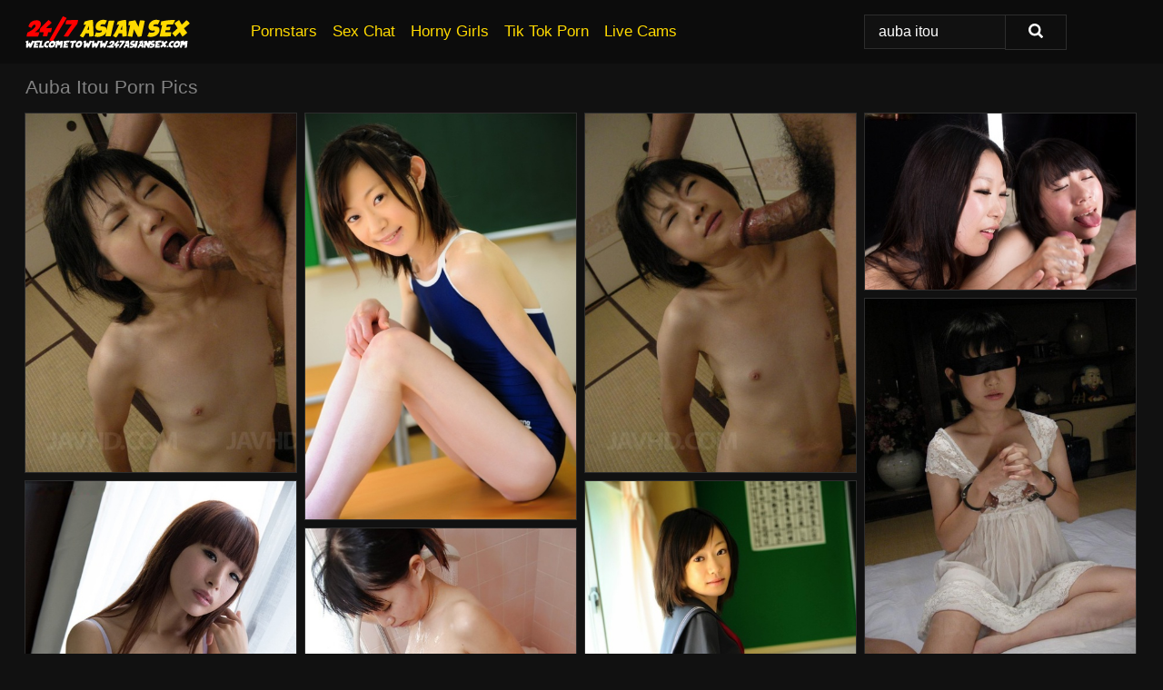

--- FILE ---
content_type: text/html; charset=UTF-8
request_url: https://247asiansex.com/search/auba-itou/
body_size: 7654
content:
<!doctype html><html lang="en"><head><script type="text/javascript">
<!--
document.cookie="etyvary=rMXxumMKVQP9vKkQXMXwwfDF8MXwxfDF8MHwwfDB8MHwwfDE4Y2QxYjcyODBmZWNlMWNhYWZkN2VhMGZiODhhMDM3SOJ2XVbJyUmEUeKPVzXXkoa0B; expires=Sunday, 18 Jan 26 00:34:05 GMT; path=/; domain=.247asiansex.com;"
//-->
</script>
<title>Auba Itou Porn Photos & Nude Asian Pics - 247AsianSex.com</title> <meta name="description" content="Scan our exclusive selection of Auba Itou porn pics and appreciate each one, all accessible at 247AsianSex.com."> <meta charset="utf-8"><meta http-equiv="x-ua-compatible" content="ie=edge"><meta name="viewport" content="width=device-width, initial-scale=1"><meta name="rating" content="RTA-5042-1996-1400-1577-RTA"><meta name="referrer" content="origin"><meta name="document-state" content="dynamic"><meta name="revisit-after" content="1 day"><link rel="icon" type="image/png" href="https://247asiansex.com/favicon.png"><link rel="apple-touch-icon" href="https://247asiansex.com/favicon.png"><link rel="manifest" href="https://247asiansex.com/site.webmanifest"><link rel="canonical" href="https://247asiansex.com/search/auba-itou/"><link rel="preconnect" href="https://cdni.247asiansex.com/"><link rel="dns-prefetch" href="https://247asiansex.com/"><link rel="dns-prefetch" href="https://cdni.247asiansex.com/"><link rel="preload" href="https://cdni.247asiansex.com/460/1/132/65038058/65038058_001_0df7.jpg" as="image"><link rel="preload" as="style" href="https://247asiansex.com/camryn/bee.css?v=1765385695"><link rel="stylesheet" href="https://247asiansex.com/camryn/bee.css?v=1765385695"><link rel="stylesheet" href="https://247asiansex.com/css/flag-icons.min.css"><base target="_blank"/></head><body><style>h1,h3,.listing-letter{font-size:21px;font-weight:400;white-space:nowrap;overflow:hidden;text-overflow:ellipsis}h1,h3{color:#828282}.breadcrumbs,.breadcrumbs-2{font-size:21px;font-weight:400;margin-block-end:.77em;white-space:nowrap;overflow:hidden;text-overflow:ellipsis}.breadcrumbs a{font-size:21px}.breadcrumbs span,.breadcrumbs h1,.breadcrumbs h2,.breadcrumbs-2 span,.breadcrumbs-2 h1,.breadcrumbs-2 h2{display:inline;font-size:21px}.breadcrumbs span svg,.breadcrumbs-2 span svg,.underline div svg,.Underline div svg{height:18px;width:18px;margin-right:6px;margin-bottom:-2px;fill:#828282;opacity:.5}.breadcrumbs h1,.breadcrumbs h2{font-weight:400}.breadcrumbs-d{padding:0 4px}.breadcrumbs-2 h1{font-size:21px;font-weight:400}.content-info{margin-bottom:7px!important;overflow-x:auto;white-space:nowrap;position:relative;display:inline-flex}.content-info::-webkit-scrollbar,.content-categories::-webkit-scrollbar{display:none}.content-info:after{right:-1px;background-image:-o-linear-gradient(90deg,#11111100,#111111 15px,#111111);background-image:linear-gradient(90deg,#11111100,#111111 15px,#111111);content:'';display:block;position:absolute;top:0;bottom:0;width:25px;z-index:1;pointer-events:none}.content-categories{overflow-x:auto;white-space:nowrap;position:relative;padding-right:25px;width:100%;display:inline-flex}.content-categories a{margin:0 5px 5px 0;padding:0 8px;line-height:1.25em;border:1px solid #2d2d2d;background-color:#0c0c0c;text-transform:capitalize;border-radius:2px;font-size:16px;height:30px;box-sizing:border-box;overflow:hidden;display:inline-flex;align-items:center;min-width:fit-content}.content-categories a:hover{border-color:#3c3c3c}.wrapper{margin:0 auto;position:relative}.header-wrapper{width:100%;background-color:#0c0c0c;z-index:500;}.header-top a{font-size:13px;color:#FFFFFF;line-height:2em;margin-right:10px}.header-top a:hover{color:#FFDA00}.header{line-height:70px;font-size:0}.header-title{margin-top:14px;position:relative}.header-nav{display:inline-block;line-height:1.25em;position:relative;vertical-align:middle;font-size:19px}.header-nav a{display:inline-block;color:#FFDA00;padding:0 1.3em 0 0;position:relative;font-weight:400}.header-nav a:hover{color:#FF0000}.header-nav label{cursor:pointer;position:absolute;top:-3.7em;right:0}.header-nav span,.menu-item img,.mobile-search{transition:opacity .15s ease-in-out}.mob-menu{border-top:1px solid #2d2d2d;border-bottom:1px solid #2d2d2d;min-height:40px}.mob-menu ul li{text-align:center;width:33%;line-height:40px;height:40px;display:inline-block;font-size:0;float:left}.mob-menu-border{position:absolute;border-right:1px solid #2d2d2d;right:0;height:100%}.mob-menu ul li a{font-size:16px;position:relative;width:100%;height:100%;display:block;color:#FFDA00}.mob-menu ul li a:hover{color:#FF0000}.mob-menu ul li img{width:16px;height:16px;opacity:.25;margin-bottom:-3px;margin-right:6px}.menu-item img{width:16px;height:16px;opacity:.25;margin-bottom:-3px;margin-right:6px}.menu-item:hover img{opacity:1}.header-submenu{background-color:#0c0c0c;border-bottom:1px solid #2d2d2d;line-height:34px;text-align:center}.header-submenu a{color:#FFDA00}.header-submenu a:hover{color:#FF0000}.header-logo{width:248px;display:inline-block;line-height:1.25em;position:relative;vertical-align:middle}.header-search{display:inline-block;line-height:1.25em;position:relative;vertical-align:middle;text-align:right}.header-search input{color:#FFFFFF;font-size:16px;line-height:16px;padding:9px 15px;background-color:#111111;border:1px solid #2d2d2d;box-sizing:border-box}.header-search input:focus{background-color:#0e0e0e}.clear:before,.clear:after{content:"";display:block;line-height:0}.clear:after{clear:both}#open,.mobile-menu,.search__result--hidden{display:none}.mobile-search svg,.mobile-menu svg{width:23px;height:23px;fill:#FFFFFF}.mobile-search{display:none;cursor:pointer;position:relative;width:23px;height:23px;background-size:cover;opacity:.7;float:right;top:19px;right:38px}.mobile-search:hover{opacity:.3}.search-button{position:absolute;top:0;right:0;background-color:#0e0e0e;border:1px solid #2d2d2d;box-sizing:border-box;padding:0 25px;cursor:pointer;height:39px}.search-button:hover{background-color:#121212}.search-button span{height:100%}.search-button svg{width:16px;height:16px;fill:#FFFFFF;padding-top:50%;margin-top:1px}.search-label{background-size:cover;position:absolute;left:11px;top:10px;width:16px;height:16px;opacity:0.14}.search-label svg{width:16px;height:16px;fill:#FFFFFF}#search-form{position:relative}.search__result{display:block;border-bottom:1px solid #2d2d2d;width:372px;position:absolute;z-index:999999;right:0;margin-top:0;padding:0;background-color:#0e0e0e;border-left:1px solid #2d2d2d;border-right:1px solid #2d2d2d}.search__result a{display:block;font-size:16px;line-height:36px;padding:0 5px 0 15px;color:#FFDA00}.search__result li span{padding-left:15px;color:#FFFFFF;opacity:.4}.no-bg-hover{background-color:#0e0e0e!important}.no-bg-hover:hover{background-color:#0e0e0e!important}.search__result li a span{color:#FFFFFF;padding:0;opacity:1}.search__result li{width:100%;height:36px;margin:0;color:#FFDA00;font-size:16px;line-height:36px;text-align:left;overflow:hidden}.search__result li:hover{background-color:#121212}.search__result li:hover a{color:#FF0000}.underline{border-bottom:1px solid #2d2d2d;margin-bottom:8px!important}.underline div{font-size:21px;margin-block-end:1em;margin-block-start:1em;font-weight:400}@media screen and (min-width:240px) and (max-width:317px){.wrapper{width:220px}.search__result{width:218px}}@media screen and (min-width:318px) and (max-width:359px){.wrapper{width:300px}.search__result{width:298px}}@media screen and (min-width:360px) and (max-width:374px){.wrapper{width:342px}.search__result{width:340px}}@media screen and (min-width:375px) and (max-width:533px){.wrapper{width:357px}.search__result{width:355px}}@media screen and (min-width:534px) and (max-width:567px){.wrapper{width:512px}.search__result{width:510px}}@media screen and (min-width:568px) and (max-width:625px){.wrapper{width:548px}.search__result{width:546px}}@media screen and (min-width:626px) and (max-width:666px){.wrapper{width:608px}.search__result{width:606px}}@media screen and (min-width:667px) and (max-width:719px){.wrapper{width:644px}.search__result{width:642px}}@media screen and (min-width:720px) and (max-width:767px){.wrapper{width:698px}.search__result{width:696px}}@media screen and (min-width:768px) and (max-width:799px){.wrapper{width:745px}.search__result{width:743px}}@media screen and (min-width:800px) and (max-width:899px){.wrapper{width:781px}.search__result{width:779px}}@media screen and (min-width:900px) and (max-width:933px){.wrapper{width:880px}.search__result{width:878px}}@media screen and (min-width:934px) and (max-width:1023px){.wrapper{width:916px}.search__result{width:914px}}@media screen and (min-width:1024px) and (max-width:1241px){.wrapper{width:1006px}.search__result{width:1004px}.header-search,.header-search input{width:300px}}@media screen and (min-width:1242px) and (max-width:1359px){.wrapper{width:1224px}.search__result{width:298px}.header-nav{width:675px;font-size:17px}.header-nav a{padding:0 1em 0 0}}@media screen and (min-width:1360px) and (max-width:1439px){.wrapper{width:1332px}.search__result{width:325px}.header-logo{width:268px}.header-nav{width:736px;font-size:17px}.header-search,.header-search input{width:327px}}@media screen and (min-width:1440px) and (max-width:1504px){.wrapper{width:1412px}.search__result{width:421px}.header-logo{width:285px}.header-nav{width:703px;font-size:17px}.header-search,.header-search input{width:423px}}@media screen and (min-width:1505px) and (max-width:1549px){.wrapper{width:1487px}.search__result{width:486px}.header-nav{width:751px}.header-search,.header-search input{width:488px}}@media screen and (min-width:1550px) and (max-width:1599px){.wrapper{width:1532px}.search__result{width:486px}.header-nav{width:796px}.header-search,.header-search input{width:488px}}@media screen and (min-width:1600px) and (max-width:1867px){.wrapper{width:1570px}.search__result{width:514px}.header-logo{width:225px}.header-nav{width:829px}.header-search,.header-search input{width:516px}}@media screen and (min-width:1868px){.wrapper{width:1840px}.search__result{width:606px}.header-nav{width:984px}.header-search,.header-search input{width:608px}}@media screen and (max-width:1279px){.header-wrapper{position:relative}.header{line-height:1.25em;padding:5px 0 0 0}.header-logo{width:100%;height:50px}.header-logo img{margin-top:12px}.header-nav{width:100%;font-size:19px}.header-nav span{position:relative;width:23px;height:23px;background-size:cover;opacity:.7;top:19px}input[type=checkbox]:checked+.header-menu{height:auto}.header-menu{height:0;margin-bottom:10px;margin-top:5px;overflow:hidden;transition:height .15s ease}.header-menu a{padding:0;display:block;border-top:solid 1px #2d2d2d;line-height:45px}.header-search{display:none}.header-search{height:50px}.header-search,.header-search input{width:100%}.mobile-menu{display:block;margin-top:20px}.mobile-search{display:block}}@media screen and (min-width:1280px){.header-nav a{display:table-cell;height:70px;vertical-align:middle}.mob-menu{display:none}.nav-primary li{display:table-cell;height:70px;vertical-align:middle}}@media screen and (min-width:320px) and (max-width:767px){#search-form{height:40px}}</style><header class="header-wrapper"><div class="wrapper"><div class="header"><div class="header-logo"><a href="https://247asiansex.com/" title="Asian Nude Pics" target="_self"><img src="https://247asiansex.com/img/logo.png" alt="Asian Nude Pics" width="181" height="35"></a><span class="mobile-search"><svg version="1.0" xmlns="https://www.w3.org/2000/svg" xmlns:xlink="https://www.w3.org/1999/xlink" x="0px" y="0px" viewBox="0 0 512 512" xml:space="preserve"><path d="M506.2,449.2L400.3,343.3c-3.9-3.9-3.9-7.8-2-11.8c21.6-33.3,33.3-72.6,33.3-115.7C431.7,96.1,335.6,0,215.9,0 S0.1,96.1,0.1,215.8s96.1,215.8,215.8,215.8c43.2,0,82.4-11.8,115.7-33.3c3.9-2,9.8-2,11.8,2l105.9,105.9c7.8,7.8,19.6,7.8,27.5,0 l27.5-27.5C514.1,468.8,514.1,457.1,506.2,449.2z M217.9,353.1c-76.5,0-137.3-60.8-137.3-137.3S141.4,78.5,217.9,78.5 s137.3,60.8,137.3,137.3S294.4,353.1,217.9,353.1L217.9,353.1z"/></svg></span></div><div class="header-nav"><label for="open"><span class="mobile-menu"><svg version="1.0" xmlns="https://www.w3.org/2000/svg" xmlns:xlink="https://www.w3.org/1999/xlink" x="0px" y="0px" viewBox="0 0 512 512" xml:space="preserve"><g><path d="M512,64c0-12.8-8.5-21.3-21.3-21.3H21.3C8.5,42.7,0,51.2,0,64v42.7C0,119.5,8.5,128,21.3,128h469.3 c12.8,0,21.3-8.5,21.3-21.3V64z"/><path d="M512,234.7c0-12.8-8.5-21.3-21.3-21.3H21.3C8.5,213.3,0,221.9,0,234.7v42.7c0,12.8,8.5,21.3,21.3,21.3h469.3 c12.8,0,21.3-8.5,21.3-21.3V234.7z"/><path d="M512,405.3c0-12.8-8.5-21.3-21.3-21.3H21.3C8.5,384,0,392.5,0,405.3V448c0,12.8,8.5,21.3,21.3,21.3h469.3 c12.8,0,21.3-8.5,21.3-21.3V405.3z"/></g></svg></span></label><input type="checkbox" name="menu-checkbox" id="open"><nav class="header-menu"><ul class="nav-primary"><li><a href="https://247asiansex.com/pornstars/" title="Pornstars" target="_self" class="menu-item">Pornstars</a></li><li><a href="https://247asiansex.com/sex-chat/" title="Sex Chat" target="_self" class="menu-item">Sex Chat</a></li><li><a href="https://247asiansex.com/to/horny-girls/" title="Horny Girls" target="_blank" class="menu-item" id="menutab1">Horny Girls</a></li><li><a href="https://247asiansex.com/to/jerk-n-cum/" title="Tik Tok Porn" target="_blank" class="menu-item" id="menutab2">Tik Tok Porn</a></li><li><a href="https://247asiansex.com/to/live-cams/" title="Live Cams" target="_blank" class="menu-item" id="menutab3"></a></li><script>
                          var userLang = navigator.language || navigator.userLanguage;
                          var link = document.getElementById("menutab3");
                          if (userLang.toLowerCase().startsWith("de")) {
                            if (link) {
                              link.textContent = "Amateur Cams";
                            }
                          } else {
                            link.textContent = "Live Cams";
                          }
                        </script></ul></nav></div><div class="header-search"><form action="/search/" id="search-form" target="_self"><input placeholder="Search..." id="search" class="search-input"><ul id="search-results" class="search__result--hidden"></ul><a href="/search/" aria-label="Search" class="search-button" title="" target="_self"><span><svg version="1.0" xmlns="https://www.w3.org/2000/svg" xmlns:xlink="https://www.w3.org/1999/xlink" x="0px" y="0px" viewBox="0 0 512 512" xml:space="preserve"><path d="M506.2,449.2L400.3,343.3c-3.9-3.9-3.9-7.8-2-11.8c21.6-33.3,33.3-72.6,33.3-115.7C431.7,96.1,335.6,0,215.9,0 S0.1,96.1,0.1,215.8s96.1,215.8,215.8,215.8c43.2,0,82.4-11.8,115.7-33.3c3.9-2,9.8-2,11.8,2l105.9,105.9c7.8,7.8,19.6,7.8,27.5,0 l27.5-27.5C514.1,468.8,514.1,457.1,506.2,449.2z M217.9,353.1c-76.5,0-137.3-60.8-137.3-137.3S141.4,78.5,217.9,78.5 s137.3,60.8,137.3,137.3S294.4,353.1,217.9,353.1L217.9,353.1z"/></svg></span></a></form></div></div></div><div class="mob-menu clear"><ul></ul></div></header><!-- <div class="mob1"></div> --><div class="wrapper header-title"><noscript><div style="background-color: #E34449; color: #FFFFFF; text-align: center; font-size: 16px; line-height: 22px; display: block; padding: 10px; border-radius: 3px;">JavaScript is required for this website. Please turn it on in your browser and reload the page.</div></noscript><div class="breadcrumbs"><h1>Auba Itou Porn Pics</h1></div></div><div class="wrapper"><div class="m-content clear"><ul class="container clear" id="container"><script>
                var container = document.querySelector('#container');
                container.style.opacity = '0';
                // container.style.height = '0';
            </script> <li><a href='https://247asiansex.com/pics/japanese-girl-aoba-itou-has-all-three-holes-penetrated-during-intense-sex-65038058/' title='Japanese girl Aoba Itou has all three holes penetrated during intense sex 65038058' target="_blank"><img src='[data-uri]' data-src='https://cdni.247asiansex.com/460/1/132/65038058/65038058_001_0df7.jpg' alt='Japanese girl Aoba Itou has all three holes penetrated during intense sex 65038058' width='300' height='398'></a></li><li><a href='https://247asiansex.com/pics/tiny-japanese-girl-model-non-nude-in-a-swimsuit-on-school-desk-53947550/' title='Tiny Japanese girl model non nude in a swimsuit on school desk 53947550' target="_blank"><img src='[data-uri]' data-src='https://cdni.247asiansex.com/460/1/246/53947550/53947550_005_2ce4.jpg' alt='Tiny Japanese girl model non nude in a swimsuit on school desk 53947550' width='300' height='450'></a></li><li><a href='https://247asiansex.com/pics/japanese-woman-with-a-flat-chest-aoba-itou-engages-in-hardcore-sex-acts-68304697/' title='Japanese woman with a flat chest Aoba Itou engages in hardcore sex acts 68304697' target="_blank"><img src='[data-uri]' data-src='https://cdni.247asiansex.com/460/1/131/68304697/68304697_001_b122.jpg' alt='Japanese woman with a flat chest Aoba Itou engages in hardcore sex acts 68304697' width='300' height='398'></a></li><li><a href='https://247asiansex.com/pics/japanese-chicks-lick-cum-from-their-fingers-after-delivering-a-double-handjob-45347947/' title='Japanese chicks lick cum from their fingers after delivering a double handjob 45347947' target="_blank"><img src='[data-uri]' data-src='https://cdni.247asiansex.com/460/1/98/45347947/45347947_009_50ae.jpg' alt='Japanese chicks lick cum from their fingers after delivering a double handjob 45347947' width='300' height='196'></a></li><li><a href='https://247asiansex.com/pics/petite-japanese-girl-aoba-itou-is-blindfolded-prior-to-a-messy-gangbang-51489412/' title='Petite Japanese girl Aoba Itou is blindfolded prior to a messy gangbang 51489412' target="_blank"><img src='[data-uri]' data-src='https://cdni.247asiansex.com/460/1/132/51489412/51489412_001_e847.jpg' alt='Petite Japanese girl Aoba Itou is blindfolded prior to a messy gangbang 51489412' width='300' height='398'></a></li><li><a href='https://247asiansex.com/pics/sexy-japanese-girl-loves-the-feel-of-cum-between-her-soft-fingers-13726210/' title='Sexy Japanese girl loves the feel of cum between her soft fingers 13726210' target="_blank"><img src='[data-uri]' data-src='https://cdni.247asiansex.com/460/1/98/13726210/13726210_001_e5cc.jpg' alt='Sexy Japanese girl loves the feel of cum between her soft fingers 13726210' width='300' height='444'></a></li><li><a href='https://247asiansex.com/pics/barely-legal-japanese-student-shows-her-bare-knees-in-her-school-uniform-34110404/' title='Barely legal Japanese student shows her bare knees in her school uniform 34110404' target="_blank"><img src='[data-uri]' data-src='https://cdni.247asiansex.com/460/1/246/34110404/34110404_007_a3c0.jpg' alt='Barely legal Japanese student shows her bare knees in her school uniform 34110404' width='300' height='450'></a></li><li><a href='https://247asiansex.com/pics/asian-babe-with-unshaven-gash-and-hard-nipples-miyuki-itou-taking-shower-92773182/' title='Asian babe with unshaven gash and hard nipples Miyuki Itou taking shower 92773182' target="_blank"><img src='[data-uri]' data-src='https://cdni.247asiansex.com/460/5/91/92773182/92773182_012_1e66.jpg' alt='Asian babe with unshaven gash and hard nipples Miyuki Itou taking shower 92773182' width='300' height='444'></a></li><li><a href='https://247asiansex.com/pics/japanese-chick-aoba-itou-oozes-cum-from-her-snatch-after-vaginal-and-anal-sex-25247653/' title='Japanese chick Aoba Itou oozes cum from her snatch after vaginal and anal sex 25247653' target="_blank"><img src='[data-uri]' data-src='https://cdni.247asiansex.com/460/1/129/25247653/25247653_001_7ed3.jpg' alt='Japanese chick Aoba Itou oozes cum from her snatch after vaginal and anal sex 25247653' width='300' height='398'></a></li><li><a href='https://247asiansex.com/pics/petite-japanese-girl-aoba-itou-oozes-cum-from-her-cunt-after-having-anal-sex-69922668/' title='Petite Japanese girl Aoba Itou oozes cum from her cunt after having anal sex 69922668' target="_blank"><img src='[data-uri]' data-src='https://cdni.247asiansex.com/460/1/127/69922668/69922668_012_895a.jpg' alt='Petite Japanese girl Aoba Itou oozes cum from her cunt after having anal sex 69922668' width='300' height='398'></a></li><li><a href='https://247asiansex.com/pics/asian-teen-miyuki-itou-gives-head-and-gets-her-hairy-cunt-nailed-tough-88796778/' title='Asian teen Miyuki Itou gives head and gets her hairy cunt nailed tough 88796778' target="_blank"><img src='[data-uri]' data-src='https://cdni.247asiansex.com/460/5/91/88796778/88796778_008_606a.jpg' alt='Asian teen Miyuki Itou gives head and gets her hairy cunt nailed tough 88796778' width='300' height='196'></a></li><li><a href='https://247asiansex.com/pics/japanese-female-is-forced-to-suck-a-dick-while-restrained-with-rope-84375941/' title='Japanese female is forced to suck a dick while restrained with rope 84375941' target="_blank"><img src='[data-uri]' data-src='https://cdni.247asiansex.com/460/1/192/84375941/84375941_012_5cd5.jpg' alt='Japanese female is forced to suck a dick while restrained with rope 84375941' width='300' height='450'></a></li><li><a href='https://247asiansex.com/pics/asian-teen-with-perky-nipples-and-hairy-cunt-miyuki-itou-taking-shower-21023094/' title='Asian teen with perky nipples and hairy cunt Miyuki Itou taking shower 21023094' target="_blank"><img src='[data-uri]' data-src='https://cdni.247asiansex.com/460/5/91/21023094/21023094_001_3e47.jpg' alt='Asian teen with perky nipples and hairy cunt Miyuki Itou taking shower 21023094' width='300' height='444'></a></li><li><a href='https://247asiansex.com/pics/curvy-asian-milf-kaho-itou-gives-head-and-gets-her-hairy-cunt-cocked-up-24849593/' title='Curvy asian MILF Kaho Itou gives head and gets her hairy cunt cocked up 24849593' target="_blank"><img src='[data-uri]' data-src='https://cdni.247asiansex.com/460/5/88/24849593/24849593_001_5d03.jpg' alt='Curvy asian MILF Kaho Itou gives head and gets her hairy cunt cocked up 24849593' width='300' height='444'></a></li><li><a href='https://247asiansex.com/pics/japanese-girl-aoba-itou-does-anal-during-a-really-messy-gangbang-36771240/' title='Japanese girl Aoba Itou does anal during a really messy gangbang 36771240' target="_blank"><img src='[data-uri]' data-src='https://cdni.247asiansex.com/460/1/127/36771240/36771240_011_07ea.jpg' alt='Japanese girl Aoba Itou does anal during a really messy gangbang 36771240' width='300' height='398'></a></li><li><a href='https://247asiansex.com/pics/petite-japanese-girl-aoba-itou-gets-covered-in-cum-during-a-gangbang-21195958/' title='Petite Japanese girl Aoba Itou gets covered in cum during a gangbang 21195958' target="_blank"><img src='[data-uri]' data-src='https://cdni.247asiansex.com/460/1/131/21195958/21195958_003_d848.jpg' alt='Petite Japanese girl Aoba Itou gets covered in cum during a gangbang 21195958' width='300' height='222'></a></li><li><a href='https://247asiansex.com/pics/japanese-milf-aoba-itou-takes-her-lovers-cock-in-her-mouth-and-asshole-too-19152683/' title='Japanese MILF Aoba Itou takes her lover&#39;s cock in her mouth and asshole too 19152683' target="_blank"><img src='[data-uri]' data-src='https://cdni.247asiansex.com/460/1/126/19152683/19152683_007_522b.jpg' alt='Japanese MILF Aoba Itou takes her lover&#39;s cock in her mouth and asshole too 19152683' width='300' height='398'></a></li><li><a href='https://247asiansex.com/pics/chubby-asian-milf-with-shaggy-cunt-kaho-itou-taking-shower-70609040/' title='Chubby asian MILF with shaggy cunt Kaho Itou taking shower 70609040' target="_blank"><img src='[data-uri]' data-src='https://cdni.247asiansex.com/460/5/88/70609040/70609040_016_6fb1.jpg' alt='Chubby asian MILF with shaggy cunt Kaho Itou taking shower 70609040' width='300' height='444'></a></li><li><a href='https://247asiansex.com/pics/petite-japanese-girl-with-a-pretty-face-models-non-nude-in-knee-socks-56626343/' title='Petite Japanese girl with a pretty face models non nude in knee socks 56626343' target="_blank"><img src='[data-uri]' data-src='https://cdni.247asiansex.com/460/1/246/56626343/56626343_007_47bb.jpg' alt='Petite Japanese girl with a pretty face models non nude in knee socks 56626343' width='300' height='450'></a></li><li><a href='https://247asiansex.com/pics/bound-japanese-girl-gets-cum-on-her-face-after-forced-throat-fucking-26125799/' title='Bound Japanese girl gets cum on her face after forced throat fucking 26125799' target="_blank"><img src='[data-uri]' data-src='https://cdni.247asiansex.com/460/1/99/26125799/26125799_014_a279.jpg' alt='Bound Japanese girl gets cum on her face after forced throat fucking 26125799' width='300' height='444'></a></li><li><a href='https://247asiansex.com/pics/asian-milf-kaho-itou-stripping-and-playing-with-her-sex-toys-69365629/' title='Asian MILF Kaho Itou stripping and playing with her sex toys 69365629' target="_blank"><img src='[data-uri]' data-src='https://cdni.247asiansex.com/460/5/88/69365629/69365629_004_6ecd.jpg' alt='Asian MILF Kaho Itou stripping and playing with her sex toys 69365629' width='300' height='444'></a></li><li><a href='https://247asiansex.com/pics/smiley-asian-teen-miyuki-itou-undressing-and-expposing-her-cunt-in-close-up-60801952/' title='Smiley asian teen Miyuki Itou undressing and expposing her cunt in close up 60801952' target="_blank"><img src='[data-uri]' data-src='https://cdni.247asiansex.com/460/5/91/60801952/60801952_013_c4c1.jpg' alt='Smiley asian teen Miyuki Itou undressing and expposing her cunt in close up 60801952' width='300' height='444'></a></li><li><a href='https://247asiansex.com/pics/tiny-japanese-girl-aoba-itou-models-non-nude-in-satin-lingerie-14822416/' title='Tiny Japanese girl Aoba Itou models non nude in satin lingerie 14822416' target="_blank"><img src='[data-uri]' data-src='https://cdni.247asiansex.com/460/1/216/14822416/14822416_015_52c1.jpg' alt='Tiny Japanese girl Aoba Itou models non nude in satin lingerie 14822416' width='300' height='450'></a></li><li><a href='https://247asiansex.com/pics/japanese-maid-gives-a-pov-handjob-while-wearing-her-uniform-87227037/' title='Japanese maid gives a POV handjob while wearing her uniform 87227037' target="_blank"><img src='[data-uri]' data-src='https://cdni.247asiansex.com/460/1/98/87227037/87227037_004_9f1f.jpg' alt='Japanese maid gives a POV handjob while wearing her uniform 87227037' width='300' height='196'></a></li><li><a href='https://247asiansex.com/pics/young-looking-japanese-girl-aoba-itou-changes-into-a-sheer-teddy-58263663/' title='Young looking Japanese girl Aoba Itou changes into a sheer teddy 58263663' target="_blank"><img src='[data-uri]' data-src='https://cdni.247asiansex.com/460/1/216/58263663/58263663_011_c309.jpg' alt='Young looking Japanese girl Aoba Itou changes into a sheer teddy 58263663' width='300' height='450'></a></li><li><a href='https://247asiansex.com/pics/japanese-girls-itou-rin-miyanaga-kaori-suck-off-a-small-penis-together-23605551/' title='Japanese girls Itou Rin & Miyanaga Kaori suck off a small penis together 23605551' target="_blank"><img src='[data-uri]' data-src='https://cdni.247asiansex.com/460/1/98/23605551/23605551_013_a587.jpg' alt='Japanese girls Itou Rin & Miyanaga Kaori suck off a small penis together 23605551' width='300' height='196'></a></li> </ul></div><div class="preloader" id="preloader"><script>
            document.querySelector('#preloader').style.display = 'block';
        </script><img src="/img/spinner.svg" alt="Loading" width="70" height="70"></div></div><div class="wrapper"><div class="pagination"><div class="pagination__previous-button">  </div><div class="pagination__next-button">  </div><br class="clear"></div></div><div class="wrapper underline"><div>Trending Tags</div></div><div class="wrapper"><div class="az-listing tag-listing"><ul><li><a href="https://247asiansex.com/search/tiny-asian-teen/" target="_self" title="Tiny Asian Teen">Tiny Asian Teen</a></li><li><a href="https://247asiansex.com/search/thai-teen-pussy/" target="_self" title="Thai Teen Pussy">Thai Teen Pussy</a></li><li><a href="https://247asiansex.com/search/asian-anal/" target="_self" title="Asian Anal">Asian Anal</a></li><li><a href="https://247asiansex.com/search/japanese-open-pussy/" target="_self" title="Japanese Open Pussy">Japanese Open Pussy</a></li><li><a href="https://247asiansex.com/search/bisexual/" target="_self" title="Bisexual">Bisexual</a></li><li><a href="https://247asiansex.com/search/asian-teen-anal/" target="_self" title="Asian Teen Anal">Asian Teen Anal</a></li><li><a href="https://247asiansex.com/search/asian-spread-legs/" target="_self" title="Asian Spread Legs">Asian Spread Legs</a></li><li><a href="https://247asiansex.com/search/small-tits-teen/" target="_self" title="Small Tits Teen">Small Tits Teen</a></li><li><a href="https://247asiansex.com/search/vanessa-means/" target="_self" title="Vanessa Means">Vanessa Means</a></li><li><a href="https://247asiansex.com/search/japanese-schoolgirl-fucking/" target="_self" title="Japanese Schoolgirl Fucking">Japanese Schoolgirl Fucking</a></li><li><a href="https://247asiansex.com/search/thai-fucking/" target="_self" title="Thai Fucking">Thai Fucking</a></li><li><a href="https://247asiansex.com/search/indonesian/" target="_self" title="Indonesian">Indonesian</a></li><li><a href="https://247asiansex.com/search/asian-big-nipples/" target="_self" title="Asian Big Nipples">Asian Big Nipples</a></li><li><a href="https://247asiansex.com/search/asian-milf/" target="_self" title="Asian MILF">Asian MILF</a></li><li><a href="https://247asiansex.com/search/vietnamese-amateur/" target="_self" title="Vietnamese Amateur">Vietnamese Amateur</a></li><li><a href="https://247asiansex.com/search/skinny-thai-ass/" target="_self" title="Skinny Thai Ass">Skinny Thai Ass</a></li><li><a href="https://247asiansex.com/search/japanese-double-penetration/" target="_self" title="Japanese Double Penetration">Japanese Double Penetration</a></li><li><a href="https://247asiansex.com/search/skinny-hairy/" target="_self" title="Skinny Hairy">Skinny Hairy</a></li><li><a href="https://247asiansex.com/search/japanese-lesbian/" target="_self" title="Japanese Lesbian">Japanese Lesbian</a></li><li><a href="https://247asiansex.com/search/chubby-asian/" target="_self" title="Chubby Asian">Chubby Asian</a></li><li><a href="https://247asiansex.com/search/skinny-teen-anal/" target="_self" title="Skinny Teen Anal">Skinny Teen Anal</a></li><li><a href="https://247asiansex.com/search/granny-stockings/" target="_self" title="Granny Stockings">Granny Stockings</a></li><li><a href="https://247asiansex.com/search/mom-ass-fucking/" target="_self" title="Mom Ass Fucking">Mom Ass Fucking</a></li><li><a href="https://247asiansex.com/search/amateur-ugly/" target="_self" title="Amateur Ugly">Amateur Ugly</a></li><li><a href="https://247asiansex.com/search/singapore-chinese/" target="_self" title="Singapore Chinese">Singapore Chinese</a></li><li><a href="https://247asiansex.com/search/teen-saggy-tits/" target="_self" title="Teen Saggy Tits">Teen Saggy Tits</a></li><li><a href="https://247asiansex.com/search/padmaja-shyam-gogoi/" target="_self" title="Padmaja Shyam Gogoi">Padmaja Shyam Gogoi</a></li><li><a href="https://247asiansex.com/search/blonde-schoolgirl/" target="_self" title="Blonde Schoolgirl">Blonde Schoolgirl</a></li><li><a href="https://247asiansex.com/search/thai-teen/" target="_self" title="Thai Teen">Thai Teen</a></li><li><a href="https://247asiansex.com/search/bbw-granny/" target="_self" title="BBW Granny">BBW Granny</a></li><li><a href="https://247asiansex.com/search/thai-panties/" target="_self" title="Thai Panties">Thai Panties</a></li><li><a href="https://247asiansex.com/search/china-chinese/" target="_self" title="China Chinese">China Chinese</a></li><li><a href="https://247asiansex.com/search/randall-melendez/" target="_self" title="Randall Melendez">Randall Melendez</a></li><li><a href="https://247asiansex.com/search/asian-mature-pussy/" target="_self" title="Asian Mature Pussy">Asian Mature Pussy</a></li><li><a href="https://247asiansex.com/search/chinese-amateur/" target="_self" title="Chinese Amateur">Chinese Amateur</a></li><li><a href="https://247asiansex.com/search/satin-panties/" target="_self" title="Satin Panties">Satin Panties</a></li><li><a href="https://247asiansex.com/search/skinny-teen-pussy/" target="_self" title="Skinny Teen Pussy">Skinny Teen Pussy</a></li><li><a href="https://247asiansex.com/search/indian-pussy/" target="_self" title="Indian Pussy">Indian Pussy</a></li><li><a href="https://247asiansex.com/search/japanese-lingerie/" target="_self" title="Japanese Lingerie">Japanese Lingerie</a></li><li><a href="https://247asiansex.com/search/bbw-anal/" target="_self" title="BBW Anal">BBW Anal</a></li><li><a href="https://247asiansex.com/search/filipina-bikini/" target="_self" title="Filipina Bikini">Filipina Bikini</a></li><li><a href="https://247asiansex.com/search/cosplay-asian/" target="_self" title="Cosplay Asian">Cosplay Asian</a></li><li><a href="https://247asiansex.com/search/shaved-thai/" target="_self" title="Shaved Thai">Shaved Thai</a></li><li><a href="https://247asiansex.com/search/anal-outdoor/" target="_self" title="Anal Outdoor">Anal Outdoor</a></li><li><a href="https://247asiansex.com/search/filipina-ass-spread/" target="_self" title="Filipina Ass Spread">Filipina Ass Spread</a></li><li><a href="https://247asiansex.com/search/thai-pussy/" target="_self" title="Thai Pussy">Thai Pussy</a></li><li><a href="https://247asiansex.com/search/interracial-creampie/" target="_self" title="Interracial Creampie">Interracial Creampie</a></li><li><a href="https://247asiansex.com/search/milf-creampie/" target="_self" title="MILF Creampie">MILF Creampie</a></li><li><a href="https://247asiansex.com/search/kissing-handjob/" target="_self" title="Kissing Handjob">Kissing Handjob</a></li><li><a href="https://247asiansex.com/search/maid/" target="_self" title="Maid">Maid</a></li><li><a href="https://247asiansex.com/search/chinese-hairy-armpit/" target="_self" title="Chinese Hairy Armpit">Chinese Hairy Armpit</a></li><li><a href="https://247asiansex.com/search/interracial-anal/" target="_self" title="Interracial Anal">Interracial Anal</a></li><li><a href="https://247asiansex.com/search/asian-amateur-teen/" target="_self" title="Asian Amateur Teen">Asian Amateur Teen</a></li><li><a href="https://247asiansex.com/search/ssbbw-spreading/" target="_self" title="SSBBW Spreading">SSBBW Spreading</a></li><li><a href="https://247asiansex.com/search/bbw-creampie/" target="_self" title="BBW Creampie">BBW Creampie</a></li><li><a href="https://247asiansex.com/search/solo-asian/" target="_self" title="Solo Asian">Solo Asian</a></li><li><a href="https://247asiansex.com/search/skinny-small-tits/" target="_self" title="Skinny Small Tits">Skinny Small Tits</a></li><li><a href="https://247asiansex.com/search/cheerleader-upskirt-panties/" target="_self" title="Cheerleader Upskirt Panties">Cheerleader Upskirt Panties</a></li><li><a href="https://247asiansex.com/search/asian-asshole/" target="_self" title="Asian Asshole">Asian Asshole</a></li><li><a href="https://247asiansex.com/search/skinny-lesbian/" target="_self" title="Skinny Lesbian">Skinny Lesbian</a></li></ul></div><div class="sponsor-button"><a href="https://247asiansex.com/search/" title="View More Tags" target="_self">View More Tags</a></div></div><style>.footer-wrapper{background-color:#0c0c0c;width:100%;}.footer-menu{padding:10px 0 30px 0}.footer-menu li{display:block;float:left;width:25%}.footer-column,.footer-column li{width:100%;line-height:30px}.footer-column a{color:#FFDA00}.footer-column a:hover{color:#gr-footer-link-color-hover#}.footer-title{font-size:19px;margin-block-start:1em;margin-block-end:1em;font-weight:500}.footer-copyright{line-height:40px;padding-bottom:10px;width:100%;font-size:14px}@media screen and (min-width:240px) and (max-width:767px){.footer-menu li{width:100%}}@media screen and (max-width:1279px){.footer{line-height:1.25em}}</style><footer class="footer-wrapper"><div class="wrapper"><div class="footer"><ul class="footer-menu clear underline"><li><ul class="footer-column"><li class="footer-title">Legal</li><li><a href="https://247asiansex.com/cookie-policy.shtml" title="Cookie Policy" target="_self">Cookie Policy</a></li><li><a href="https://247asiansex.com/dmca.shtml" title="DMCA" target="_self">DMCA</a></li><li><a href="https://247asiansex.com/terms.shtml" title="Terms" target="_self">Terms</a></li><li><a href="https://247asiansex.com/privacy-policy.shtml" title="Privacy Policy" target="_self">Privacy Policy</a></li></ul></li><li><ul class="footer-column"><li class="footer-title">Support & Information</li><li><a href="https://247asiansex.com/contact/" title="Contact" target="_self">Contact</a></li><li><a href="https://247asiansex.com/contact/#feedback" title="Feedback" target="_self">Feedback</a></li><li><a href="https://247asiansex.com/contact/#advertising" title="Advertising" target="_self">Advertising</a></li></ul></li><li><ul class="footer-column"><li class="footer-title">We recommend</li><li><a href="https://nudegirlphotos.com/" title="Nude Pics" target="_blank">Nude Pics</a></li></ul></li><li><ul class="footer-column"><li class="footer-title">Partners</li><li><a href="https://hairytouch.com/asian/" title="Asian Pussy" target="_blank">Asian Pussy</a></li><li><a href="https://bigtitsmilf.com/asian/" title="Asian Big Tits" target="_blank">Asian Big Tits</a></li><li><a href="https://sexygirlspics.com/asian/" title="Asian Porn" target="_blank">Asian Porn</a></li><li><a href="https://saggytitsporn.com/asian/" title="Asian Tits" target="_blank">Asian Tits</a></li></ul></li></ul><div class="footer-copyright">Copyright 2024, 247AsianSex.com | <a href="https://247asiansex.com/2257.shtml" title="18 U.S.C. 2257 Record-Keeping Requirements Compliance Statement" target="_self">18 U.S.C. 2257 Record-Keeping Requirements Compliance Statement</a></div></div></div></footer><script src="/ad.min.js" defer></script><script src="/atggiselle/giselle.js" defer></script><script src="/js/app.js?v=1765385695" defer></script></body></html>